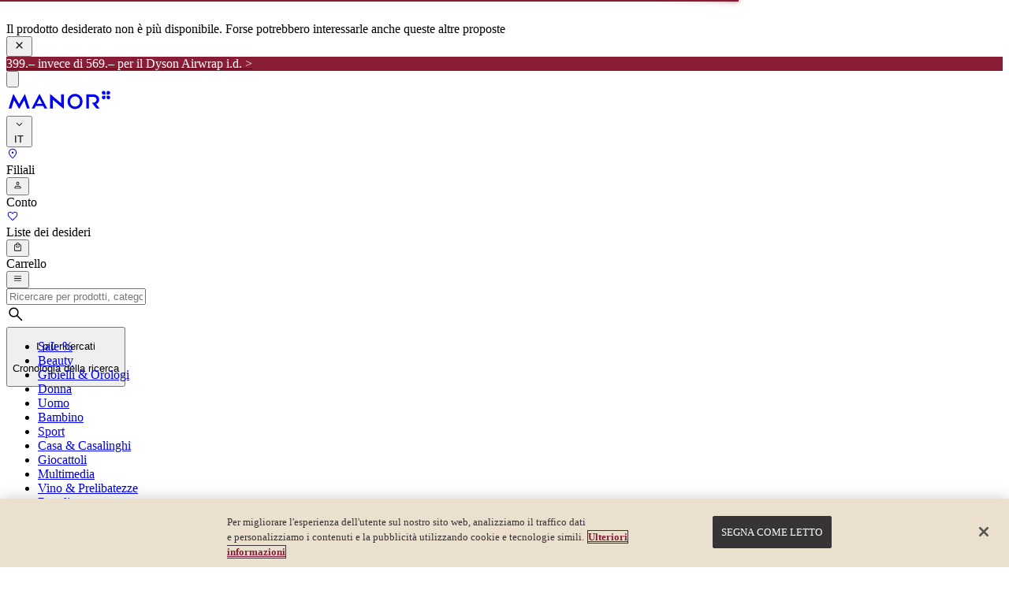

--- FILE ---
content_type: application/javascript; charset=UTF-8
request_url: https://www.manor.ch/_next/static/chunks/2572.6f795d0807b7a87c.js
body_size: 6766
content:
(self.webpackChunk_N_E=self.webpackChunk_N_E||[]).push([[2572,6083],{32572:(e,t,n)=>{"use strict";n.r(t),n.d(t,{Footer:()=>D,StyledFooter:()=>H});var r=n(37876),l=n(14232),o=n(14474),i=n(18805),a=n(15913),s=n(51583),c=n(15170),d=n(83487),u=n(66369),m=n(18245),h=n(82450),f=n(60676),x=n(88794),v=n(82594),g=n(94522);let p=function(e){let{children:t}=e;return(0,r.jsx)("div",{className:"flex items-center [&>a]:mr-[0.8rem] [&>a:last-child]:mr-0 [&>svg]:fill-red [&>*.svg]:fill-red [&>*.fill]:fill-red",children:t})},y=async e=>{(0,d.Ss)({text:e,elementType:"link",type:"offsite"})},b=function(e){let{iconHeight:t,iconWidth:n,href:o,icon:i,eventAction:a,iconHover:s}=e,[c,d]=(0,l.useState)(i);return(0,r.jsx)(g.AR,{onClick:()=>y(a),src:c,iconHeight:t,iconWidth:n,href:o,rel:"noopener noreferrer",target:"_blank",onMouseEnter:()=>s&&d(s),onMouseLeave:()=>s&&d(i),className:"h-[42px] w-[42px]"})},j=function(){return(0,r.jsxs)(p,{children:[(0,r.jsx)(b,{iconHeight:20,iconWidth:20,href:"https://www.facebook.com/Manor/",icon:"/assets/facebook-dark.svg",iconHover:"/assets/facebook-hover.svg",eventAction:"facebook"}),(0,r.jsx)(b,{iconHeight:18,iconWidth:18,href:"https://www.instagram.com/manor/",icon:"/assets/instagram-dark.svg",iconHover:"/assets/instagram-hover.svg",eventAction:"Instagram"}),(0,r.jsx)(b,{iconHeight:20,iconWidth:20,href:"https://www.youtube.com/c/manor",icon:"/assets/youtube-dark.svg",iconHover:"/assets/youtube-hover.svg",eventAction:"youtube"}),(0,r.jsx)(b,{iconHeight:18,iconWidth:18,href:"https://www.tiktok.com/@manor",icon:"/assets/tiktok-dark.svg",iconHover:"/assets/tiktok-hover.svg",eventAction:"tiktok"})]})},w=function(){let{t:e}=(0,i.Bd)();return(0,r.jsxs)(p,{children:[(0,r.jsx)("p",{className:"!my-0 !mr-[0.8rem]",children:e("footer:manor-app")}),(0,r.jsx)(b,{iconHeight:32,iconWidth:32,href:v.pN,icon:"/assets/services/apple-shop.svg",iconHover:"/assets/services/apple-shop-hover.svg",eventAction:"apple store"}),(0,r.jsx)(b,{iconHeight:22,iconWidth:22,href:v.rm,icon:"/assets/android.svg",iconHover:"/assets/android-hover.svg",eventAction:"google play"})]})},k=function(e){let{children:t}=e;return(0,r.jsx)("div",{className:"flex flex-col flex-nowrap items-start content-start justify-start w-full",children:t})},N=function(e){let{children:t}=e;return(0,r.jsx)("div",{className:"flex flex-col items-center content-between gap-6 w-[calc(100%-4rem)] mx-8 lg:flex-row-reverse lg:gap-0 lg:m-0",children:t})},C=function(e){let{children:t,className:n}=e;return(0,r.jsx)("div",{className:(0,u.cn)("flex flex-row items-center justify-center w-full lg:w-[25%] lg:max-w-[25%]",n),children:t})},_=function(){let{t:e}=(0,i.Bd)();return(0,r.jsx)(k,{children:(0,r.jsxs)(N,{children:[(0,r.jsx)(C,{className:"order-1",children:(0,r.jsx)(x.G,{})}),(0,r.jsx)(C,{className:"order-2 lg:order-3",children:(0,r.jsx)(j,{})}),(0,r.jsx)(C,{className:"order-3 lg:order-2",children:(0,r.jsx)(w,{})}),(0,r.jsx)(C,{className:"order-4",children:(0,r.jsx)("a",{href:"https://helpcenter.manor.ch/hc/de",target:"_blank",rel:"noreferrer",className:"help-button w-full no-underline lg:w-fit",children:(0,r.jsx)(f.$n,{className:"!font-light",overwrite:{backgroundColor:"#fff",textColor:"#000",hoverBackgroundColor:"#000",hoverTextColor:"#fff"},variant:"unstyled",fullWidth:!0,children:e("footer:help-button")})})})]})})};var A=n(45663);let H=function(e){let{children:t}=e;return(0,r.jsx)("div",{className:"bg-[var(--m-color-carbon)]",children:t})},T=function(e){let{children:t}=e;return(0,r.jsx)("div",{className:"bg-[var(--m-color-almanac)]",children:t})},B=function(e){let{children:t}=e;return(0,r.jsx)("div",{className:"flex flex-col items-center pt-10 pb-13 px-0 lg:flex-row lg:justify-evenly lg:mx-auto lg:max-w-[var(--breakpoint-lg)]",children:t})},I=function(e){let{children:t}=e;return(0,r.jsx)("div",{className:"flex flex-col items-center min-h-[70px] p-0 justify-center bg-[var(--m-color-blackTortoise)] lg:flex-row lg:justify-evenly lg:mx-auto lg:max-w-[var(--breakpoint-lg)]",children:t})},M=function(e){let{children:t}=e;return(0,r.jsx)("div",{className:(0,u.cn)("flex items-center justify-center flex-wrap p-2 lg:justify-evenly lg:px-4","[&>*]:!mx-2 [&>*]:!text-[var(--m-color-white)] [&>*]:!font-normal [&>*]:!text-[0.8125rem] [&>*]:!leading-5 [&>p]:!text-[var(--m-color-nezumiGrey)] [&>p]:!m-0"),children:t})},D=(0,l.memo)(()=>{let{t:e}=(0,i.Bd)(),{locale:t}=(0,s.D)(),n=async e=>{(0,d.Ss)({text:e,elementType:"link",type:"onsite"})},{isMobileApp:l}=(0,a.Mn)();return l?null:(0,r.jsxs)(H,{children:[(0,r.jsx)(A.j,{}),(0,r.jsx)(T,{children:(0,r.jsx)(B,{children:(0,r.jsx)(_,{})})}),(0,r.jsx)(I,{children:(0,r.jsxs)(M,{children:[(0,r.jsx)(o.A,{href:e("common:imprint-url"),passHref:!0,legacyBehavior:!0,children:(0,r.jsx)(h.M,{variant:"unstyled",underline:!1,onClick:()=>n("Imprint"),children:e("common:imprint")})}),(0,r.jsx)(o.A,{href:e("common:sitemap-url"),passHref:!0,legacyBehavior:!0,children:(0,r.jsx)(h.M,{variant:"unstyled",underline:!1,onClick:()=>n("Sitemap"),children:e("common:sitemap")})}),(0,r.jsx)(o.A,{href:e("common:agb-url"),passHref:!0,legacyBehavior:!0,children:(0,r.jsx)(h.M,{variant:"unstyled",underline:!1,onClick:()=>n("GTC"),children:e("common:agb")})}),(0,r.jsx)(o.A,{href:e("common:safety-url"),passHref:!0,legacyBehavior:!0,children:(0,r.jsx)(h.M,{variant:"unstyled",underline:!1,onClick:()=>n("Data protection"),children:e("common:safety")})}),(0,r.jsx)(o.A,{href:e("common:disclaimer-url"),passHref:!0,legacyBehavior:!0,children:(0,r.jsx)(h.M,{variant:"unstyled",underline:!1,onClick:()=>n("Disclaimer"),children:e("common:disclaimer")})}),(0,r.jsx)(o.A,{href:"/".concat(t,"/brands/web"),passHref:!0,legacyBehavior:!0,children:(0,r.jsx)(h.M,{variant:"unstyled",underline:!1,onClick:()=>n("Brand Overview"),children:e("common:brand-overview")})}),(0,r.jsx)("p",{children:(0,r.jsx)(m.n,{html:"&nbsp–&nbsp"})}),(0,r.jsx)("p",{children:(0,r.jsx)(m.n,{html:e("common:copyright",{year:(0,c.hk)()})})}),(0,r.jsx)("p",{children:(0,r.jsx)(m.n,{html:"&nbsp–&nbsp"})}),(0,r.jsx)("p",{children:e("footer:all-prices")})]})})]})})},45663:(e,t,n)=>{"use strict";n.d(t,{j:()=>w});var r=n(37876),l=n(14232),o=n(2365),i=n(51583),a=n(36794),s=n(92640),c=n(46245),d=n(18350),u=n(66369),m=n(66083),h=n(94522);let f=function(e){let{children:t}=e;return(0,r.jsx)("div",{className:(0,u.cn)("w-full pt-6.5 pb-0 px-6.5 mx-auto mb-2 lg:max-w-[var(--breakpoint-lg)] lg:mb-4","!text-[var(--m-color-nezumiGrey)]  [&_a]:!font-semibold [&_a]:!no-underline [&_p]:!font-semibold [&_h1]:!font-semibold [&_h2]:!font-semibold [&_h3]:!font-semibold [&_h4]:!font-semibold [&_h5]:!font-semibold [&_h6]:!font-semibold ","flex flex-col lg:flex-row lg:justify-between lg:flex-wrap"),children:t})},x=function(e){let{children:t}=e;return(0,r.jsx)("div",{className:"flex flex-col flex-nowrap items-start content-start justify-start my-4 w-full lg:w-fit",children:t})},v=function(e){let{title:t,showAccordionContent:n,onToggle:l,onKeyPress:o}=e;return(0,r.jsxs)("div",{className:"flex flex-row flex-nowrap items-center content-start justify-between w-full mb-4",tabIndex:0,onClick:l,onKeyDown:o,children:[(0,r.jsx)("h2",{className:(0,u.cn)("!text-[var(--m-color-white)] !text-[1.125rem] !leading-4 !m-0 lg:!mb-2.5"),children:t}),(0,r.jsx)(h.In,{src:n?"/assets/arrow-up-white.svg":"/assets/arrow-down-white.svg",iconHeight:8,iconWidth:14,iconMarginY:15,iconMarginX:15,className:"lg:hidden"})]})},g=function(e){let{show:t,children:n}=e;return(0,r.jsx)("div",{className:(0,u.cn)(!t&&"max-lg:hidden","flex flex-col px-4 w-full lg:p-0 lg:w-fit"),children:n})},p=function(e){let{children:t}=e;return(0,r.jsx)("div",{className:"mb-4 w-full laptop:w-fit [&_*:first-child]:mt-0 [&_*:last-child]:mb-0",children:t})},y=function(e){let{href:t,target:n,children:l}=e;return(0,r.jsx)("a",{href:t,target:n,className:"!text-base !font-semibold !leading-8 !text-[var(--m-color-white)] inline-block w-full",children:l})},b=function(e){let{content:t,locale:n}=e,l=(0,c.B)(n);return"CMSFooterLink"===t.__typename?(0,r.jsx)(p,{children:(0,r.jsx)("a",{href:l(t.url),target:t.openLinkInSameWindow?"_parent":"_blank",rel:!t.openLinkInSameWindow&&"noopener noreferrer",className:"!text-base !font-semibold !leading-8 !text-[var(--m-color-white)] inline-block w-full",children:l(t.title)})}):"CMSRichText"===t.__typename?(0,r.jsx)(p,{children:(0,r.jsx)(m.RichText,{content:l(t.richText)})}):"CMSPageHierarchyNode"===t.__typename?(0,r.jsx)(p,{children:(0,r.jsx)(y,{href:l(t.externalURL),target:t.openLinkInSameWindow?"_parent":"_blank",children:l(t.title)})}):null},j=function(e){var t;let{column:n,locale:o}=e,[i,a]=(0,l.useState)(!1);function c(){a(!i)}return(0,r.jsxs)(x,{children:[(0,r.jsx)(v,{title:(0,s.E)(n.title,o),showAccordionContent:i,onToggle:c,onKeyPress:function(e){("Enter"===e.key||" "===e.key)&&(e.preventDefault(),c())}}),(0,r.jsx)(g,{show:i,children:null==n?void 0:null===(t=n.content)||void 0===t?void 0:t.map((e,t)=>(0,r.jsx)(b,{content:e,locale:o},("id"in e?e.id:"")+t))})]})},w=function(){var e;let{locale:t}=(0,i.D)(),n=(0,d.g)(),{FOOTER_COLUMN_GROUP_KEY:s}=(0,o.ck)(),c={key:s,vseDomain:null==n?void 0:n.vseDomain},{data:{cmsComponentByDeliveryKey:u}={}}=(0,a.wL)({variables:c});return(0,r.jsx)(f,{children:null==u?void 0:null===(e=u.content)||void 0===e?void 0:e.map((e,n)=>(0,r.jsx)(l.Fragment,{children:(0,r.jsx)(j,{column:e,locale:t})},"".concat(e.id).concat(n)))})}},46245:(e,t,n)=>{"use strict";n.d(t,{B:()=>o});var r=n(28581),l=n(64937);function o(e){let t=(0,l.f)(e);return e=>(0,r.bT)(t,e)}},49848:e=>{var t=/((([a-zA-Z]+(-[a-zA-Z0-9]+){0,2})|\*)(;q=[0-1](\.[0-9]+)?)?)*/g},52279:(e,t,n)=>{"use strict";n.d(t,{w:()=>r});let r=n(77232).Ay.hr.withConfig({componentId:"sc-f46b6bbf-0"})(["background-color:transparent;border:0;height:0;width:100%;border-top:",";margin-top:0.75rem;margin-bottom:0.75rem;"],e=>{let{theme:t}=e;return t.shape.border.divider.grey})},55956:(e,t,n)=>{"use strict";n.d(t,{I:()=>l});var r=n(2365);function l(){let{CMS_LANG_DE:e,CMS_LANG_FR:t,CMS_LANG_IT:n}=(0,r.ck)();return{de:e,fr:t,it:n}}},64937:(e,t,n)=>{"use strict";n.d(t,{f:()=>l});var r=n(55956);function l(e){return(0,r.I)()[e]}},66035:(e,t,n)=>{"use strict";n.d(t,{JT:()=>c,Jo:()=>r,Vy:()=>s,Xw:()=>l,fC:()=>d,fT:()=>f,hh:()=>m,kj:()=>a,nT:()=>o,qD:()=>i,qE:()=>h,yo:()=>u});let r=/^(0[1-9]|[12]\d|3[01])\.(0[1-9]|1[0-2])\.([12]\d{3})$/,l=/^[A-Z0-9._%+-]+@[A-Z0-9.-]+\.[A-Z]{2,}$/i,o=/^.{8,}$/,i=/(?=.*[a-z])/,a=/(?=.*\d)/,s=/(?=.*[-!?()@*/&#%^+=$ç])/,c=/(?=.*[A-Z])/,d=/^\+(?:[0-9] ?){6,14}[0-9]$/,u=/^[0-9]{4}$/,m=/^[0-9]{1,4}$/,h=/^(\d{1,3}\.){3}\d{1,3}$/,f=/\[([^[]*?)\]\((\S+?)(?:\s+"(.*?)")?\)/g},66083:(e,t,n)=>{"use strict";n.r(t),n.d(t,{RichText:()=>w});var r=n(37876),l=n(43676),o=n.n(l),i=n(6189),a=n.n(i),s=n(6440),c=n.n(s),d=n(62426),u=n.n(d),m=n(79804),h=n(77232),f=n(18355),x=n(52279),v=n(14232),g=n(66035);let p="\n.black { color: ".concat(m.Ay.palette.foreground,"; }\na:has(*.black) { text-decoration-color: ").concat(m.Ay.palette.foreground,"; }\n.darkgray { color: ").concat(m.Ay.palette.grey.medium,"; }\na:has(*.darkgray) { text-decoration-color: ").concat(m.Ay.palette.grey.medium,"; }\n.white { color: ").concat(m.Ay.palette.background,"; }\na:has(*.white) { text-decoration-color: ").concat(m.Ay.palette.background,"; }\n"),y=(0,h.Ay)(o()).withConfig({componentId:"sc-53a8ee1d-0"})(["background-color:",";border-radius:",";font-size:1rem;padding:",";",""],e=>{let{backgroundColor:t}=e;return t},e=>{let{backgroundColor:t,theme:n}=e;return t?n.shape.borderRadius.card:0},e=>{let{backgroundColor:t}=e;return t?"1rem":0},e=>{let{customStyle:t}=e;return t||""}),b=e=>null==e?null:([{regex:/\*\*(.+?)\*\*/g,replacement:"<strong>$1</strong>"},{regex:/\*(.+?)\*/g,replacement:"<em>$1</em>"},{regex:g.fT,replacement:(e,t,n,r)=>(r=r?'title="'.concat(r,'"'):"",'<a href="'.concat(n,'" ').concat(r,">").concat(t,"</a>"))}].forEach(t=>{let{regex:n,replacement:r}=t;e=e.replace(n,r)}),e),j=function(e){let{node:t,href:n,onClickHandler:l,children:o}=e,{id:i,title:a,href:s,target:c,rel:d}=t.properties;return(0,r.jsx)(f.Mz,{id:i,href:s,title:a,target:c,rel:d,onClick:e=>{l(n,e.target.innerText)},...!(null==n?void 0:n.includes("manor.ch"))&&!(null==n?void 0:n.startsWith("#"))&&{rel:"noopener noreferrer",target:"_blank"},children:o})},w=function(e){let{content:t,backgroundColor:n,customStyle:l,onLinkClick:o=()=>{},onPlainText:i=()=>{}}=e,s=(e,t)=>{o(t)},d=(0,v.useRef)(null);(0,v.useEffect)(()=>{if(d.current){let{innerText:e}=d.current;i(e)}},[t,i,d]);let m=b(t);return(0,r.jsxs)("div",{ref:d,className:"rich_text",children:[(0,r.jsx)("style",{children:p}),(0,r.jsx)(y,{backgroundColor:n,customStyle:l,components:{a:e=>(0,r.jsx)(j,{...e,onClickHandler:s}),hr:()=>(0,r.jsx)(x.w,{color:"medium"})},rehypePlugins:[a(),[c(),{attributes:{"*":["className","style","href","src","title","id","target","rel"]}}]],remarkPlugins:[u()],children:m})]})}},82450:(e,t,n)=>{"use strict";n.d(t,{M:()=>d});var r=n(37876),l=n(14232),o=n(47137),i=n(66369),a=n(34384);let s=(0,o.F)("inline-flex items-center transition-colors duration-200",{variants:{variant:{primary:["text-m-primary-500","hover:text-m-primary-600","underline-m-primary-500","hover:underline-m-primary-600"],secondary:["text-m-secondary-500","hover:text-m-secondary-600","underline-m-secondary-500","hover:underline-m-secondary-600"],neutral:["text-m-neutral-500","hover:text-m-neutral-600","underline-m-neutral-500","hover:underline-m-neutral-600"],accent:["text-m-accent-500","hover:text-m-accent-600","underline-m-accent-500","hover:underline-m-accent-600"],black:["!text-black","hover:!text-black","!underline-black","hover:!underline-black"],unstyled:["text-current","hover:text-current","no-underline"]},size:{small:["text-sm"],normal:["text-base"],large:["text-lg"]},underline:{true:"underline",false:"no-underline"},hoverUnderline:{true:"hover:underline",false:"hover:no-underline"},disabled:{true:["opacity-50","cursor-not-allowed","pointer-events-none"],false:null}},defaultVariants:{variant:"primary",size:"normal",underline:!0,hoverUnderline:!1,disabled:!1}});function c(e){let{icon:t,iconPosition:n="left",children:l}=e;return(0,r.jsxs)(r.Fragment,{children:[t&&"left"===n&&(0,r.jsx)(a.In,{icon:"string"==typeof t?t:void 0,className:"mr-2 h-4 w-4"}),l,t&&"right"===n&&(0,r.jsx)(a.In,{icon:"string"==typeof t?t:void 0,className:"ml-2 h-4 w-4"})]})}let d=(0,l.forwardRef)((e,t)=>{let{className:n,variant:l,size:o,underline:a,hoverUnderline:d,disabled:u,icon:m,iconPosition:h,overwrite:f,children:x,...v}=e;return(0,r.jsx)("a",{className:(0,i.cn)(s({variant:l,size:o,underline:a,hoverUnderline:d,disabled:u}),n),ref:t,...v,children:(0,r.jsx)(c,{icon:m,iconPosition:h,children:x})})});d.displayName="Anchor"},88794:(e,t,n)=>{"use strict";n.d(t,{G:()=>C});var r=n(37876),l=n(14232),o=n(51583),i=n(89099),a=n(2365),s=n(28581),c=n(55956),d=n(10449),u=n(63181),m=n(38275);n(49848);var h=n(15848),f=n(60676),x=n(66369),v=n(47137),g=n(57257),p=n(90748),y=n(58394);let b=function(e){let{children:t}=e;return(0,r.jsx)("div",{className:"flex content-center gap-4 w-full h-[44px] lg:max-w-max lg:p-0 lg:[&>*]:mx-1",children:t})},j=(0,v.F)("relative flex flex-col",{variants:{styleVariant:{header:"px-1",navigation:""}},defaultVariants:{styleVariant:"header"}}),w=(0,v.F)("",{variants:{styleVariant:{header:"!px-1 !text-lg",navigation:"px-0 text-base font-medium justify-start text-[var(--m-color-blackTortoise)]"}},defaultVariants:{styleVariant:"header"}}),k=(0,v.F)("!justify-start border-none",{variants:{styleVariant:{header:"!text-xl !px-2",navigation:"!text-base !font-medium !px-0 !text-[var(--color-m-neutral-500)]"}},defaultVariants:{styleVariant:"header"}}),N=(0,v.F)("absolute z-10 w-full bg-m-white",{variants:{styleVariant:{header:"border-t border-m-neutral-50 -left-1 shadow-xl",navigation:"left-0"}},defaultVariants:{styleVariant:"header"}}),C=function(e){let{variant:t="buttonGroup",styleVariant:n="header",dropdownClassName:v,buttonProps:C,onLanguageSelect:_}=e,{locale:A}=(0,o.D)(),{getHref:H}=function(){let{locale:e,asPath:t}=(0,o.D)(),n=(0,i.useRouter)(),r="/".concat(e).concat(t.replace(/\?.*/,"")),l=(0,d.KF)(t),h=(0,d.ID)(t),f=function(e){let{MANOR_CARD_OVERVIEW_PAGE_DE:t,MANOR_CARD_OVERVIEW_PAGE_FR:n,MANOR_CARD_OVERVIEW_PAGE_IT:r}=(0,a.ck)();return[t,n,r].includes(e)}(r),x=function(e){let{MANOR_LOYALTY_KEY_DE:t,MANOR_LOYALTY_KEY_FR:n,MANOR_LOYALTY_KEY_IT:r}=(0,a.ck)();return[t,n,r].includes(e)}(r),v=function(e){let{MANOR_MASTERCARD_KEY_DE:t,MANOR_MASTERCARD_KEY_FR:n,MANOR_MASTERCARD_KEY_IT:r}=(0,a.ck)();return[t,n,r].includes(e)}(r),g=function(){let e=(0,c.I)();return(t,n)=>(0,s.bT)(e[n],t)}(),{MANOR_CARD_OVERVIEW_PAGE_DE:p,MANOR_CARD_OVERVIEW_PAGE_FR:y,MANOR_CARD_OVERVIEW_PAGE_IT:b,MANOR_MASTERCARD_KEY_DE:j,MANOR_MASTERCARD_KEY_FR:w,MANOR_MASTERCARD_KEY_IT:k,MANOR_LOYALTY_KEY_DE:N,MANOR_LOYALTY_KEY_FR:C,MANOR_LOYALTY_KEY_IT:_}=(0,a.ck)(),A={de:p,fr:y,it:b},H={de:j,fr:w,it:k},T={de:N,fr:C,it:_},{data:{canonicalLocalizedUrls:B=null}={}}=(0,u.Bb)({variables:{url:r},skip:!l}),{data:{cmsPageByLink:I=null}={}}=(0,m.Ib)({variables:{linkDeliveryKey:r},skip:!h});return{getHref:e=>{var r,o,i;let{query:a}=n,s=t.replace(/^(\/)/,"").replace(/^(de\/|fr\/|it\/)/,"");switch(!0){case"/"===t:return"/".concat(e);case l:return(null==a?void 0:a.query)?"".concat(null==B?void 0:B[e],"?query=").concat(a.query):null==B?void 0:B[e];case f:return null!==(r=null==B?void 0:B[e])&&void 0!==r?r:A[e];case x:return null!==(o=null==B?void 0:B[e])&&void 0!==o?o:T[e];case v:return null!==(i=null==B?void 0:B[e])&&void 0!==i?i:H[e];case h:return"/".concat(g(null==I?void 0:I.url,e));default:return"/".concat(e).concat(s?"/".concat(s):"/")}}}}(),[T,B]=l.useState(!1),I=(0,l.useRef)(null),M=e=>H(e),D=(0,y.DB)(),{data:S}=(0,p.BJ)({fetchPolicy:"no-cache"}),z=null==S?void 0:S.getCurrentUser,[W]=(0,g.e_)();(0,l.useEffect)(()=>{let e=e=>{I.current&&!I.current.contains(e.target)&&B(!1)};return T&&document.addEventListener("mousedown",e),()=>{document.removeEventListener("mousedown",e)}},[T]);let E=h.IB.find(e=>e.iso639.toUpperCase()===A.toUpperCase())||h.IB[0],V=h.IB.filter(e=>e.iso639.toUpperCase()!==A.toUpperCase()),F=async e=>{let t=M(e.iso639);if(null==_||_({iso639:e.iso639,endonym:e.endonym,shortDisplay:e.shortDisplay}),B(!1),D)try{var n;await W({variables:{input:{isoCode:e.iso639,customerUid:null!==(n=z.email)&&void 0!==n?n:null}}})}catch(t){console.error("Failed to update language ".concat(e.iso639," for customer: ").concat(z.email),t)}globalThis.window.location.href=t};return(0,l.useEffect)(()=>{if(T&&"navigation"===n){var e;let t=null===(e=I.current)||void 0===e?void 0:e.closest("[data-scrollable], .overflow-y-scroll, .overflow-y-auto");t&&(t.scrollTop=t.scrollHeight)}},[T,n]),"buttonGroup"===t?(0,r.jsx)(b,{children:h.IB.map(e=>(0,r.jsx)(f.z9,{active:A===e.iso639,href:M(e.iso639),onClick:()=>F(e),variant:"unstyled",className:(0,x.cn)("w-full border-white text-m-neutral-800 lg:px-4 hover:bg-white hover:border-white hover:text-m-neutral-800 font-light",{"bg-m-neutral-800 border-m-neutral-800 text-m-white pointer-events-none":A===e.iso639}),locale:!1,children:e.shortDisplay},e.iso639))}):(0,r.jsxs)("div",{ref:I,className:(0,x.cn)(j({styleVariant:n}),v),children:[(0,r.jsx)(f.$n,{variant:"unstyled",icon:"manor-nui:chevron-down",iconSize:"large",iconPosition:"right",uppercase:!1,iconClassName:(0,x.cn)(T?"rotate-180":"",null==C?void 0:C.iconClassName),onClick:()=>B(!T),...C,className:(0,x.cn)(w({styleVariant:n}),null==C?void 0:C.className),children:"navigation"===n?E.endonym:E.shortDisplay}),T&&(0,r.jsx)("div",{children:(0,r.jsx)("div",{className:N({styleVariant:n}),children:(0,r.jsx)("div",{className:"flex flex-col",children:V.map(e=>(0,r.jsx)(f.z9,{fullWidth:!0,variant:"unstyled",uppercase:!1,className:k({styleVariant:n}),href:M(e.iso639),onClick:()=>F(e),locale:!1,children:"navigation"===n?e.endonym:e.shortDisplay},e.iso639))})})})]})}},92640:(e,t,n)=>{"use strict";n.d(t,{E:()=>o});var r=n(28581),l=n(64937);function o(e,t){let n=(0,l.f)(t);return(0,r.bT)(n,e)}},94522:(e,t,n)=>{"use strict";n.d(t,{AR:()=>s,In:()=>i,K0:()=>a});var r=n(37876),l=n(82594),o=n(66369);let i=function(e){let{src:t,alt:n="",title:i="",fallbackSrc:a=null,iconWidth:s=16,iconHeight:c=16,iconMarginX:d,iconMarginY:u,lazyLoad:m=!1,className:h,...f}=e,x={...null!=d&&{marginLeft:"".concat(d,"px"),marginRight:"".concat(d,"px")},...null!=u&&{marginTop:"".concat(u,"px"),marginBottom:"".concat(u,"px")}};return(0,r.jsx)("img",{src:t,alt:n,title:i,width:s,height:c,onError:e=>{a?e.currentTarget.src=a:e.currentTarget.src=l.TO},className:(0,o.cn)("object-contain",h),style:{...x,width:"".concat(s,"px"),height:"".concat(c,"px")},loading:!0===m?"lazy":void 0,...f})},a=function(e){let{src:t,alt:n="",title:l="",fallbackSrc:a=null,iconWidth:s=16,iconHeight:c=16,iconMarginX:d=0,iconMarginY:u=0,lazyLoad:m=!1,onClick:h,label:f,className:x,...v}=e;return(0,r.jsxs)("button",{type:"button",onClick:h,...v,className:(0,o.cn)(x),children:[(0,r.jsx)(i,{src:t,alt:n,title:l,fallbackSrc:a,iconWidth:s,iconHeight:c,iconMarginX:d,iconMarginY:u,lazyLoad:m}),f]})},s=function(e){let{src:t,alt:n="",title:l="",fallbackSrc:a=null,iconWidth:s=16,iconHeight:c=16,iconMarginX:d=0,iconMarginY:u=0,lazyLoad:m=!1,onClick:h,className:f,...x}=e;return(0,r.jsx)("a",{...x,className:"flex",children:(0,r.jsx)("button",{type:"button",onClick:h,className:(0,o.cn)(f),children:(0,r.jsx)(i,{src:t,alt:n,title:l,fallbackSrc:a,iconWidth:s,iconHeight:c,iconMarginX:d,iconMarginY:u,lazyLoad:m})})})}}}]);